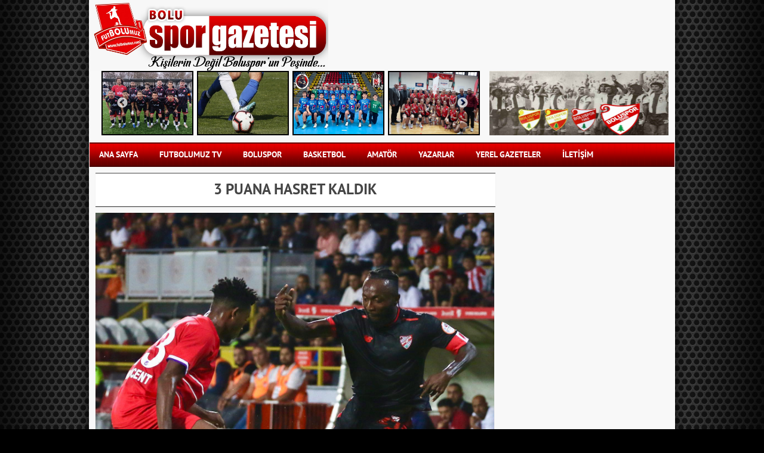

--- FILE ---
content_type: text/html; charset=UTF-8
request_url: https://futbolumuz.com/haber/3-puana-hasret-kaldik
body_size: 7934
content:
<!DOCTYPE html>
<html lang="tr">
<head>
<meta http-equiv="Content-Type" content="text/html; charset=utf-8" />
<title>3 PUANA HASRET KALDIK</title>
<meta name="description" content="">
<meta name="keywords" content="boluspor, boluspor haberleri, bolu basketbol, futbolumuz, bolu haberleri,futbol, TFF 1.lig,haber, super lig">
<meta name="author" content="Boluspor Gazetesi">
<link rel="shortcut icon" href="/assets/images/favicon.png" type="image/x-icon"/>
<link rel="icon" href="/assets/images/favicon.png" type="image/x-icon"/>
<link rel="apple-touch-icon" href="/assets/images/favicon.png"/>
<meta name="msapplication-TileImage" content="/assets/images/favicon.png"/>
<meta property="og:title" content="3 PUANA HASRET KALDIK" />
<meta property="og:type" content="website" />
<meta property="og:url" content="futbolumuz.com/haber/3-puana-hasret-kaldik" />
<meta property="og:image" content="http://futbolumuz.com//files/news/3-puana-hasret-kaldik/3-puana-hasret-kaldik.jpg" />
<meta property="og:description" content="" />

<!--[if lt IE 9]>
    <script src="/assets/js/html5shiv.js"></script>
<![endif]-->



<!-- 960 gs -->
<link rel="stylesheet" href="/assets/css/reset.css" />
<link rel="stylesheet" href="/assets/css/960_16_col.css" />
<!-- 960 gs -->

<!-- Modal -->
<link rel="stylesheet" href="/assets/css/bootstrap_modal.css">

<!-- Fancybox -->
<link rel="stylesheet" href="/assets/plugin/fancybox/jquery.fancybox.css">
<!-- Fancybox -->
<link href="/assets/css/style.css?v=1001" rel="stylesheet" type="text/css" />

<!-- Manşet 4 haber slide -->
<link rel="stylesheet" type="text/css" href="/assets/plugin/slick/slick.css"/>
<!-- Manşet 4 haber slide -->

<!-- Manşet Slider -->
<link rel="stylesheet" type="text/css" href="/assets/plugin/bbcontentslider/bbContentSlider.css">
<!-- Manşet SLider -->

<!-- Sağ Blok slider-->
<link rel="stylesheet" type="text/css" media="all" href="/assets/plugin/glide/glide.css">
<!-- Sağ block slider -->

<link rel="stylesheet" type="text/css" media="all" href="/assets/plugin/toast/toastr.min.css">




<script async src="https://pagead2.googlesyndication.com/pagead/js/adsbygoogle.js?client=ca-pub-7795247487766679"
     crossorigin="anonymous"></script>

</head>
<body>

    
        
    
<div class="container">
        <!-- Header -->
        <div class="header container_20">
            <div class="grid_10 logo">
                <a href="/">
                    <img src="/assets/images/bsg.jpeg" alt="Futbolumuz" width="400"/>
                </a>
            </div>
            <div class="grid_10">
                <div class="top_ads">
                    
                </div>

            </div>

            <div class="grid_14 top_headline">
                <!-- Üst Manşet -->

                <div class="auto-play">
                    
                        
                        <div>
                            <a href="/haber/kickboksa-gerede-damgasi">
                               
                                <img src="/files/news/kickboksa-gerede-damgasi/kickboksa-gerede-damgasi.jfif" width="150" height="104" alt="Kickboksa Gerede Damgası" /> 
                            </a>    
                        </div>

                        
                        <div>
                            <a href="/haber/gerede-ye-yeni-hali-saha">
                               
                                <img src="/files/news/gerede-ye-yeni-hali-saha/gerede-ye-yeni-hali-saha.jfif" width="150" height="104" alt="Gerede’ye Yeni Halı Saha " /> 
                            </a>    
                        </div>

                        
                        <div>
                            <a href="/haber/yenicaga-fark-yedi">
                               
                                <img src="/files/news/yenicaga-fark-yedi/yenicaga-fark-yedi.jfif" width="150" height="104" alt="Yeniçağa Fark Yedi" /> 
                            </a>    
                        </div>

                        
                        <div>
                            <a href="/haber/amator-ligde-neler-yasandi69746">
                               
                                <img src="/files/news/amator-ligde-neler-yasandi69746/amator-ligde-neler-yasandi69746.jfif" width="150" height="104" alt="Amatör Ligde Neler Yaşandı?" /> 
                            </a>    
                        </div>

                        
                        <div>
                            <a href="/haber/temsilcimiz-besiktas-a-direnemedi">
                               
                                <img src="/files/news/temsilcimiz-besiktas-a-direnemedi/temsilcimiz-besiktas-a-direnemedi.jfif" width="150" height="104" alt="Temsilcimiz Beşiktaş’a Direnemedi" /> 
                            </a>    
                        </div>

                        
                        <div>
                            <a href="/haber/voleybolda-spor-lisesi-farki">
                               
                                <img src="/files/news/voleybolda-spor-lisesi-farki/voleybolda-spor-lisesi-farki.jfif" width="150" height="104" alt="Voleybolda Spor Lisesi Farkı" /> 
                            </a>    
                        </div>

                        
                        <div>
                            <a href="/haber/amator-ligde-neler-yasandi84680">
                               
                                <img src="/files/news/amator-ligde-neler-yasandi84680/amator-ligde-neler-yasandi84680.jpeg" width="150" height="104" alt="Amatör Ligde Neler Yaşandı?" /> 
                            </a>    
                        </div>

                        
                        <div>
                            <a href="/haber/baal-duzce-den-puansiz-dondu">
                               
                                <img src="/files/news/baal-duzce-den-puansiz-dondu/baal-duzce-den-puansiz-dondu.jpeg" width="150" height="104" alt="BAAL Düzce’den Puansız Döndü" /> 
                            </a>    
                        </div>

                        
                        <div>
                            <a href="/haber/yenicagaspor-farkli-maglup">
                               
                                <img src="/files/news/yenicagaspor-farkli-maglup/yenicagaspor-farkli-maglup.jpeg" width="150" height="104" alt="Yeniçağaspor Farklı Mağlup" /> 
                            </a>    
                        </div>

                        
                        <div>
                            <a href="/haber/bolu-dan-dunya-sampiyonlugu-basarisi">
                               
                                <img src="/files/news/bolu-dan-dunya-sampiyonlugu-basarisi/bolu-dan-dunya-sampiyonlugu-basarisi.jpeg" width="150" height="104" alt="Bolu’dan Dünya Şampiyonluğu Başarısı" /> 
                            </a>    
                        </div>

                        
                        <div>
                            <a href="/haber/31-bransa-252-malzeme">
                               
                                <img src="/files/news/31-bransa-252-malzeme/31-bransa-252-malzeme.jpeg" width="150" height="104" alt="31 Branşa 252 Malzeme" /> 
                            </a>    
                        </div>

                        
                        <div>
                            <a href="/haber/ozcan-sampiyonu-agirladi">
                               
                                <img src="/files/news/ozcan-sampiyonu-agirladi/ozcan-sampiyonu-agirladi.jpeg" width="150" height="104" alt="Özcan Şampiyonu Ağırladı" /> 
                            </a>    
                        </div>

                                           
                </div>


                   


            </div>
            <!-- Üst Manşet -->

            <div class="grid_6">
                <!-- Reklam Alanı -->
                <div class="top_ads_2">
                    <a href="http://www.anahtarciemin.com/index.php" target="_blank"><img src="/files/ads/ads/PLztwveBEUj.jpg" alt="" width="300" height="108"/></a>
                </div>

            </div>

            
         

            <div class="grid_20">

                <ul class="menu">
                    <li><a href="/">Ana Sayfa</a></li>
                    <li><a href="/futbolumuz-tv">FUTBOLUMUZ TV</a></li>
                    <li><a href="/kategori/boluspor">BOLUSPOR</a></li>
                    <li><a href="/kategori/basketbol">BASKETBOL</a></li>
                    <li><a href="/kategori/amator">AMATÖR</a></li>
                    <li><a href="/yazarlar">YAZARLAR</a></li>
                    <li><a href="/sayfa/yerel-gazeteler">YEREL GAZETELER</a></li>
                    <li><a href="/sayfa/iletisim">İLETİŞİM</a></li>
                </ul>

            </div>


        </div>
        <!-- Header Son -->
        <div class="container_20 content">
            <div class="grid_14">
                <div class="left_content">
                    

<h1 class="news-title">3 PUANA HASRET KALDIK</h1>
<div class="detail_image">
<img class="detail-img" src='/files/news/3-puana-hasret-kaldik/3-puana-hasret-kaldik.jpg'   alt="3 PUANA HASRET KALDIK" />
</div>


<h2 class="spot">	Boluspor sahasında oynadığı A.Keçiörengücü maçından da berebare ayrılarak ligde 4ncü maçında da 3 puanla tanışamadı.	</h2>

<div id="fb-root"></div>
<script>(function(d, s, id) {
  var js, fjs = d.getElementsByTagName(s)[0];
  if (d.getElementById(id)) return;
  js = d.createElement(s); js.id = id;
  js.src = "//connect.facebook.net/tr_TR/sdk.js#xfbml=1&version=v2.0";
  fjs.parentNode.insertBefore(js, fjs);
}(document, 'script', 'facebook-jssdk'));</script>

<div class="fb-like scl-share" data-href="http://futbolumuz.com/haber/3-puana-hasret-kaldik" data-width="250" data-layout="button_count" data-action="like" data-show-faces="false" data-share="true"></div>	



						<div class="scl-share">
	                	<a href="https://twitter.com/share" class="twitter-share-button" data-url="http://futbolumuz.com/haber/3-puana-hasret-kaldik" data-via="Futbolumuz" data-lang="tr">Tweet</a>
<script>!function(d,s,id){var js,fjs=d.getElementsByTagName(s)[0],p=/^http:/.test(d.location)?'http':'https';if(!d.getElementById(id)){js=d.createElement(s);js.id=id;js.src=p+'://platform.twitter.com/widgets.js';fjs.parentNode.insertBefore(js,fjs);}}(document,'script','twitter-wjs');</script>
						</div>
<span class="detail-date" style="float:right;">
	02.09.2023
</span>


<div class="detail-content">
	<p><strong><span style="font-size:16px">Boluspor sahasında oynadığı A.Ke&ccedil;i&ouml;reng&uuml;c&uuml; ma&ccedil;ından da berebare ayrılarak ligde 4nc&uuml; ma&ccedil;ında da 3 puanla tanışamadı.</span></strong></p>

<p>&nbsp;</p>

<p><strong><span style="font-size:16px">Boluspor 0-0 Ankara Ke&ccedil;i&ouml;reng&uuml;c&uuml;</span></strong></p>

<p>&nbsp;</p>

<p><span style="font-size:16px">Stat: Bolu Atat&uuml;rk Stadyumu</span></p>

<p><span style="font-size:16px">Hakemler: Alpaslan Şen, Mehmet Pekmezci, Kadir Akıllı</span></p>

<p><span style="font-size:16px">Boluspor: &Ccedil;ağlar Şahin Akbaba, Oğuz Kağan G&uuml;&ccedil;tekin, Berk Yıldız (Dk 71 Şeref &Ouml;zcan), Adel Bettaieb (Dk 84 Camara), Naby Youssouf Oulare, Onur Ulaş, Guy Lucien Michel Landel, Hakan Bilgi&ccedil;, Joel Kayamba Ngandu (Dk 84 Furkan Demir), Ercan Coşkun, Abdoulaye Diarrassouba (Dk 71 Cenk Ahmet Alkılı&ccedil;)</span></p>

<p><span style="font-size:16px">Teknik Direkt&ouml;r: Yal&ccedil;ın Koşukavak</span></p>

<p><span style="font-size:16px">Ankara Ke&ccedil;i&ouml;reng&uuml;c&uuml;: Metin U&ccedil;ar, Bahadır Yıldırım, Muharrem Cinan, Erkam Reşmen, Arda Hilmi Şeng&uuml;l, Orhan Nahırcı, Erkam Develi, Christian Innocent, Melih İnan (Dk 83 Ariyibi), Uerdi Mara (Dk 65 Malaly Dembele), Jurgen Bardhi(Dk 83 Şahverdi &Ccedil;etin)</span></p>

<p><span style="font-size:16px">Teknik Direkt&ouml;r: Cenk &Ouml;zcan</span></p>

<p><span style="font-size:16px">Sarı Kart: Ercan Coşkun, Hakan Bilgi&ccedil; (Boluspor) Bahadır Yıldırım, Erkam Develi, Ariyibi (Ankara Ke&ccedil;i&ouml;reng&uuml;c&uuml;)</span></p>

<p>&nbsp;</p>

<p><span style="font-size:16px">Trendyol 1.Ligin 4.haftasında sahasında Ankara Ke&ccedil;i&ouml;reng&uuml;c&uuml;&rsquo;n&uuml; konuk eden Boluspor bir kez daha sahadan beraberlikle ayrılarak puanını 3 yaptı.</span></p>

<p>&nbsp;</p>

<p><span style="font-size:16px">Trendyol 1.Ligin 4.haftasında Boluspor sahasında Ankara Ke&ccedil;i&ouml;reng&uuml;c&uuml;&rsquo;n&uuml; konuk etti. Kırmızı beyazlılar m&uuml;cadeleye &Ccedil;ağlar Şahin Akbaba, Oğuz Kağan G&uuml;&ccedil;tekin, Berk Yıldız, Adel Bettaıeb, Naby Youssouf Oulare, Onur Ulaş, Guy Lucien Michel Landel, Hakan Bilgi&ccedil;, Joel Kayamba Ngandu, Ercan Coşkun, Abdoulaye Diarrassouba on biri ile başladı. Konuk ekip Ankara Ke&ccedil;i&ouml;reng&uuml;c&uuml; ise Metin U&ccedil;ar, Bahadır Yıldırım, Muharrem Cinan, Erkam Reşmen, Arda Hilmi Şeng&uuml;l, Orhan Nahırcı, Erkam Develi, Christian Innocent, Melih İnan, Uerdi Mara, Jurgen Bardhi on biri ile m&uuml;cadeleye başladı.</span></p>

<p><span style="font-size:16px">İlk yarısı daha &ccedil;ok orta alan şeklinde ge&ccedil;en karşılaşmada gole en &ccedil;ok yaklaşan ev sahibi Boluspor oldu. M&uuml;cadelenin 21&rsquo;inci dakikasında Ankara Ke&ccedil;i&ouml;reng&uuml;c&uuml; savunmasının hatasında bir anda kaleci ile karşı karşıya kalan Adel Bettaieb&rsquo;in şutu az farkla dışarı &ccedil;ıktı. İlk yarıda başka aksiyon olmadı ve devre başladığı gibi gols&uuml;z eşitlikle sonu&ccedil;landı. Karşılaşmanın ikinci yarısına iki takımda aynı kadrolar ile başladı. İlk yarıda olduğu gibi ikinci yarıda daha &ccedil;ok orta alan m&uuml;cadelesi şeklinde ge&ccedil;ti. İki takımda gol yollarında etkisiz kaldı ve m&uuml;cadele başladığı gibi gols&uuml;z eşitlikle sonu&ccedil;landı. Bu skorla kırmızı beyazlılar geride kalan 4 haftada bir mağlubiyet 3 beraberlikle 3 puanda kaldı. Konuk ekip Ankara Ke&ccedil;i&ouml;reng&uuml;c&uuml; ise puanını 5&rsquo;e y&uuml;kseltti. Boluspor Trendyol 1.Ligin 5.haftasında deplasmanda Kocaelispor&rsquo;un konuğu olacak. Ankara Ke&ccedil;i&ouml;reng&uuml;c&uuml; ise sahasında Astor Enerji Şanlıurfaspor ile karşı karşıya gelecek.</span></p>

<p><span style="font-size:16px"><strong>Ma&ccedil;tan Dakikalar;</strong></span></p>

<p><span style="font-size:16px">Dk 17; Ceza sahası sol &ccedil;aprazından serbest vuruş kazanan Ankara Ke&ccedil;i&ouml;reng&uuml;c&uuml;&rsquo;nde topun başına ge&ccedil;en Jurgen Bardhi&rsquo;nin sert şutunu kaleci &Ccedil;ağlar Şahin Akbaba yumruklayarak kornere g&ouml;nderdi.</span></p>

<p><span style="font-size:16px">Dk 21; Hızlı gelişen Boluspor atağında savunmanın hatasında bir anda kaleci ile karşı karşıya kalan Adel Bettaieb&rsquo;in şutu az farkla dışarı &ccedil;ıktı.</span></p>

<p><span style="font-size:16px">Dk 60; Organize gelişen Boluspor atağında sol kanattan Kayamba&rsquo;nın ortasını savunma kafayla karşıladı. Ceza sahası &ouml;n &ccedil;izgisi &uuml;zerinde topla buluşan Diarrassouba&rsquo;nın şutu kaleci Metin&rsquo;de kaldı.</span></p>

<p><span style="font-size:16px">Dk 68; Ceza sahası dışından Melih İnan&rsquo;ın sert şutunu kaleci &Ccedil;ağlar Şahin Akbaba karşıladı. Kaleci &Ccedil;ağlar&rsquo;dan seken top Dembele&rsquo;nin &ouml;n&uuml;nde kaldı. Dembele&rsquo;nin şutunda kaleci &Ccedil;ağlar bir kez daha gole izin vermedi.</span></p>

<p><span style="font-size:16px">Dk 87; Organize gelişen Boluspor atağında sağ kanattan Furkan&rsquo;ın ortasında arka direkte topu penaltı noktasına indiren Şeref&rsquo;in pasında Camara&rsquo;nın şutunu savunma engelledi.</span></p>

<p><span style="font-size:16px">Ma&ccedil; Sonucu Boluspor 0 &ndash; 0 Ankara Ke&ccedil;i&ouml;reng&uuml;c&uuml;</span></p>

<p>&nbsp;</p>

</div>


	
	<!-- Etiketler -->

			<ul class="tags">
			<li><span>Etiketler:</span> </li>
							<li><a href="/etiket/boluspor" target="_blank">boluspor , </a></li>
							<li><a href="/etiket/ankara-keciorengucu" target="_blank"> Ankara Keçiörengücü , </a></li>
							<li><a href="/etiket/tff-1lig" target="_blank"> tff 1.lig , </a></li>
						
		</ul>
	
	<!---Reklam-->

		<div class="ads">
    
	</div>
	
	<!---Reklam Son-->

	<div class="comments">
		</div>


<h2 class="spot">Bu Habere Yorum Yap</h2>


	<div class="m-comment">
		 <form method="POST" action="https://futbolumuz.com/haber/3-puana-hasret-kaldik" accept-charset="UTF-8" role="form"><input name="_token" type="hidden" value="1xcGK4JKbHs7vkuoGI64mveqTFzbBIDNbGCaRYMS">
		 <input placeholder="Adınız" name="name" type="text">
		 <input placeholder="E-posta Adresiniz (gizli kalacak)" name="mail" type="text">
		 <textarea placeholder="Yorumunuz..." name="comment" cols="50" rows="10"></textarea>
		 <span class="security_key_title">Güvenlik Kodu</span>
		 <span class="security_key">0ZXYY</span>
		 <input placeholder="G&uuml;venlik Kodu" class="security_input" name="security_key" type="text">
		 <input type="submit" value="G&ouml;nder">
	</div>
	



<!-- Manşet -->
				<div id="gallery" class="gallery-slider">
					<div class="gcontainer">
						<a href="#" class="linkimg sag32">
							<img alt="" src="" height="335">
						</a>
						
						<div class="gwrapper " rel="sag32">
							<div class="gcontent">
								<div class="gcontent-inner">
									<h2 class="headlinehide"></h2>
									<div style="">
										<h3><a href="#" class="linktitle"></a></h3>
										<p>
											<a href="#"></a>
										</p>
									</div>
								</div>

								<div class="clearfix">
								</div>
							</div>
						</div>
					</div>
					<div class="gallery-nav-control-wrapper">
						<div class="gallery-nav-control prev off">
						</div>
						<div class="gallery-nav-control next">
						</div>
					</div>
					<div class="gallery-nav-wrapper">
						<ul class="gallery-nav" style="width: 1068px;">
														<li class="
															"><img alt="Bolu’da futbola kar engeli! " src="
							/files/news/bolu-da-futbola-kar-engeli/bolu-da-futbola-kar-engeli.jfif
							" width="87" height="58"></li>
														<li class="
															"><img alt="Anadolu’nun Gururu 60 Yaşında" src="
							/files/news/anadolu-nun-gururu-60-yasinda/anadolu-nun-gururu-60-yasinda.jfif
							" width="87" height="58"></li>
														<li class="
															"><img alt="BU İDDİALAR DOĞRUYSA ÇOK CAN SIKAR" src="
							/files/news/bu-iddialar-dogruysa-cok-can-sikar/bu-iddialar-dogruysa-cok-can-sikar.jpg
							" width="87" height="58"></li>
														<li class="
															"><img alt="PFDK 'hiç boş geçmiyor" src="
							/files/news/pfdk-hic-bos-gecmiyor/pfdk-hic-bos-gecmiyor.jpg
							" width="87" height="58"></li>
														<li class="
															"><img alt="Şaha Kalktı, Durdurulamıyor!" src="
							/files/news/saha-kalkti-durdurulamiyor/saha-kalkti-durdurulamiyor.jfif
							" width="87" height="58"></li>
														<li class="
															"><img alt="2 Oyuncu Sınırda" src="
							/files/news/2-oyuncu-sinirda/2-oyuncu-sinirda.jfif
							" width="87" height="58"></li>
														<li class="
															"><img alt="İşte Maçın Hakemi" src="
							/files/news/iste-macin-hakemi87044/iste-macin-hakemi87044.jfif
							" width="87" height="58"></li>
														<li class="
															"><img alt="Boluspor yoğun bakımda" src="
							/files/news/boluspor-yogun-bakimda/boluspor-yogun-bakimda.jpg
							" width="87" height="58"></li>
														<li class="
															"><img alt="Maç Hangi Kanalda?" src="
							/files/news/mac-hangi-kanalda69397/mac-hangi-kanalda69397.jfif
							" width="87" height="58"></li>
														<li class="
															"><img alt="Tanju Özcan’a Bir Mesaj Daha" src="
							/files/news/tanju-ozcan-a-bir-mesaj-daha/tanju-ozcan-a-bir-mesaj-daha.jfif
							" width="87" height="58"></li>
													</ul>
					</div>
				</div><!-- Manşet Son -->




                </div>
            </div>
            <div class="grid_6">
                <div class="right-block">
                    	<div class="ads-right">
      
    </div>

     <div class="ads-right">
      
    </div>

     <div class="ads-right">
      
    </div>


                </div>
            </div>
         </div>
        <!-- Content Son -->


    </div><!-- Container Son -->

    <footer class="container_20">
         <div class="grid_20">

                <ul class="menu">
                    <li><a href="/">Ana Sayfa</a></li>
                    <li><a href="/futbolumuz-tv">FUTBOLUMUZ TV</a></li>
                    <li><a href="/kategori/boluspor">BOLUSPOR</a></li>
                    <li><a href="/kategori/basketbol">BASKETBOL</a></li>
                    <li><a href="/kategori/amator">AMATÖR</a></li>
                    <li><a href="/yazarlar">YAZARLAR</a></li>
                    <li><a href="/sayfa/yerel-gazeteler">YEREL GAZETELER</a></li>
                    <li><a href="/sayfa/iletisim">İLETİŞİM</a></li>
                </ul>

            </div>
        <div class="grid_20 footer">
            <span>Copyright © 2013 Bolu Spor Gazetesi. All Rights Reserved.</span>
        </div>
    </footer>

<div class="left-ads">
     
</div>

<div class="right-ads">
     
</div>
    

    ﻿
<script src="/assets/js/jquery-2.1.1.min.js"></script>

<!-- bootstrap -->
<script src="/assets/js/bootstrap.min.js"></script>

<script src="/assets/plugin/toast/toastr.min.js"></script>

<!-- Fancybox -->
<script src="/assets/plugin/fancybox/jquery.fancybox.js"></script>
<!-- Fancybox -->



<script>
    $(document).ready(function() {
        $(".fancybox").fancybox();
    });
</script>

<!-- Manşet -->
<script type="text/javascript" src="/assets/plugin/bbcontentslider/bbContentSlider.js"></script>
<!-- Manşet -->

<!--Üst Manşet-->
<script src="/assets/plugin/slick/slick.min.js"></script>
  
    <script type="text/javascript">
        $(document).ready(function(){
            $('.auto-play').slick({
              slidesToShow: 4,
              slidesToScroll: 1,
              autoplay: true,
              autoplaySpeed: 2000,
            });
        });
    </script>
<!-- Üst Manşet -->
<script type="text/javascript" src="/assets/plugin/chartjs/Chart.js"></script>


     <script type="text/javascript">

  var _gaq = _gaq || [];
  _gaq.push(['_setAccount', 'UA-37444785-1']);
  _gaq.push(['_trackPageview']);

  (function() {
    var ga = document.createElement('script'); ga.type = 'text/javascript'; ga.async = true;
    ga.src = ('https:' == document.location.protocol ? 'https://ssl' : 'http://www') + '.google-analytics.com/ga.js';
    var s = document.getElementsByTagName('script')[0]; s.parentNode.insertBefore(ga, s);
  })();

</script>

<script type="text/javascript">
// $(document).bind('contextmenu',function(){
//   //sayfaya sağ tıklandığında sayfa bilgilerini gizle
//   return false;
//   });
</script>

<script type="text/javascript">
//sayfada yazı seçmeyi engelleme 
	// var omitformtags=["input", "textarea", "select"]
	// omitformtags=omitformtags.join("|")
	// 	function disableselect(e){
	// 	if (omitformtags.indexOf(e.target.tagName.toLowerCase())==-1)
	// 	return false
	// 	}
	// 	function reEnable(){
	// 	return true
	// 	}
	// 	if (typeof document.onselectstart!="undefined")
	// 	document.onselectstart=new Function ("return false")
	// 	else{
	// 	document.onmousedown=disableselect
	// 	document.onmouseup=reEnable
	// 	}
</script>    
<!-- Manşet -->

 <script>
var headlines_datas = [{"id":15163,"img":"\/files\/news\/bolu-da-futbola-kar-engeli\/bolu-da-futbola-kar-engeli.jfif","type":"view-none","title":"","link":"\/haber\/bolu-da-futbola-kar-engeli","subtitle":"Bolu\u2019da futbola kar engeli! ","text":"Bolu\u2019da yo\u011fun kar ya\u011f\u0131\u015f\u0131 \u015fehir merkezini beyaz \u00f6rt\u00fcyle kaplad\u0131 ve 30 cm\u2019ye ula\u015ft\u0131. Bolu Amat\u00f6r K\u00fcme ma\u00e7lar\u0131 k\u00f6t\u00fc hava ko\u015fullar\u0131 nedeniyle ertelendi. Yeni ma\u00e7 tarihleri ASKF taraf\u0131ndan duyurulacak.","exclusiveClass":"headlinehide","videoClass":"hide","pgalleryClass":"show","isArchive":"hide"},{"id":15162,"img":"\/files\/news\/anadolu-nun-gururu-60-yasinda\/anadolu-nun-gururu-60-yasinda.jfif","type":"alt-yatay-siyah transparan","title":"","link":"\/haber\/anadolu-nun-gururu-60-yasinda","subtitle":"Anadolu\u2019nun Gururu 60 Ya\u015f\u0131nda","text":"1965\u2019ten bug\u00fcne yaln\u0131zca bir futbol kul\u00fcb\u00fc de\u011fil, Bolu\u2019nun ortak sevdas\u0131 olan Boluspor, 60 y\u0131ll\u0131k tarihinde say\u0131s\u0131z ba\u015far\u0131ya, unutulmaz anlara ve nesilden nesile aktar\u0131lan bir tutkuya imza att\u0131. Boluspor yar\u0131n Serikspor ma\u00e7\u0131yla 60.ya\u015f\u0131n\u0131 kutlayacak.","exclusiveClass":"headlinehide","videoClass":"hide","pgalleryClass":"show","isArchive":"hide"},{"id":15161,"img":"\/files\/news\/bu-iddialar-dogruysa-cok-can-sikar\/bu-iddialar-dogruysa-cok-can-sikar.jpg","type":"alt-yatay-siyah transparan","title":"","link":"\/haber\/bu-iddialar-dogruysa-cok-can-sikar","subtitle":"BU \u0130DD\u0130ALAR DO\u011eRUYSA \u00c7OK CAN SIKAR","text":"Boluspor Eski Ba\u015fkan\u0131 ve Ba\u015fkan Dan\u0131\u015fman\u0131 Mahmut Alan, Bolu Belediye Ba\u015fkan\u0131 Tanju \u00d6zcan\u2019a sert s\u00f6zlerle y\u00fcklenerek, \u201cBoluspor\u2019un 100 milyon TL\u2019sini elinden ald\u0131 ve 10 senesini ipotek etti\u201d dedi.","exclusiveClass":"headlinehide","videoClass":"hide","pgalleryClass":"show","isArchive":"hide"},{"id":15160,"img":"\/files\/news\/pfdk-hic-bos-gecmiyor\/pfdk-hic-bos-gecmiyor.jpg","type":"view-none","title":"","link":"\/haber\/pfdk-hic-bos-gecmiyor","subtitle":"PFDK 'hi\u00e7 bo\u015f ge\u00e7miyor","text":"TFF Pendikspor ma\u00e7\u0131nda ya\u015fananlar nedeniyle Boluspor\u2019a ceza verildi\u011fini a\u00e7\u0131klad\u0131.","exclusiveClass":"headlinehide","videoClass":"hide","pgalleryClass":"show","isArchive":"hide"},{"id":15159,"img":"\/files\/news\/saha-kalkti-durdurulamiyor\/saha-kalkti-durdurulamiyor.jfif","type":"alt-yatay-siyah transparan","title":"","link":"\/haber\/saha-kalkti-durdurulamiyor","subtitle":"\u015eaha Kalkt\u0131, Durdurulam\u0131yor!","text":"Amedspor\u2019da ge\u00e7ti\u011fimiz sezon forma giyen Do\u011fan Can Davas, bu sezon Boluspor\u2019da dikkat \u00e7eken bir performans ortaya koyuyor.","exclusiveClass":"headlinehide","videoClass":"hide","pgalleryClass":"show","isArchive":"hide"},{"id":15158,"img":"\/files\/news\/2-oyuncu-sinirda\/2-oyuncu-sinirda.jfif","type":"alt-yatay-siyah transparan","title":"","link":"\/haber\/2-oyuncu-sinirda","subtitle":"2 Oyuncu S\u0131n\u0131rda","text":"Hafta sonunda Band\u0131rma 17 Eyl\u00fcl Stadyumu\u2019nda Serikspor\u2019un konu\u011fu olacak olan temsilcimiz Boluspor\u2019da 2 isim ceza s\u0131n\u0131r\u0131nda bulunuyor.","exclusiveClass":"headlinehide","videoClass":"hide","pgalleryClass":"show","isArchive":"hide"},{"id":15157,"img":"\/files\/news\/iste-macin-hakemi87044\/iste-macin-hakemi87044.jfif","type":"alt-yatay-siyah transparan","title":"","link":"\/haber\/iste-macin-hakemi87044","subtitle":"\u0130\u015fte Ma\u00e7\u0131n Hakemi","text":"Trendyol 1.Ligin ilk yar\u0131s\u0131n\u0131n son haftas\u0131nda oynanacak olan ma\u00e7lar\u0131n hakemleri belli oldu. Serikspor-Boluspor ma\u00e7\u0131n\u0131n hakemi haberimizde\u2026","exclusiveClass":"headlinehide","videoClass":"hide","pgalleryClass":"show","isArchive":"hide"},{"id":15156,"img":"\/files\/news\/boluspor-yogun-bakimda\/boluspor-yogun-bakimda.jpg","type":"alt-yatay-siyah transparan","title":"","link":"\/haber\/boluspor-yogun-bakimda","subtitle":"Boluspor yo\u011fun bak\u0131mda","text":"Muharrem Hoca yazd\u0131...","exclusiveClass":"headlinehide","videoClass":"hide","pgalleryClass":"show","isArchive":"hide"},{"id":15155,"img":"\/files\/news\/mac-hangi-kanalda69397\/mac-hangi-kanalda69397.jfif","type":"alt-yatay-siyah transparan","title":"","link":"\/haber\/mac-hangi-kanalda69397","subtitle":"Ma\u00e7 Hangi Kanalda?","text":"Trendyol 1.Ligin ilk yar\u0131s\u0131n\u0131n son haftas\u0131nda oynanacak olan ma\u00e7lar\u0131n yay\u0131n program\u0131 belli oldu. ","exclusiveClass":"headlinehide","videoClass":"hide","pgalleryClass":"show","isArchive":"hide"},{"id":15154,"img":"\/files\/news\/tanju-ozcan-a-bir-mesaj-daha\/tanju-ozcan-a-bir-mesaj-daha.jfif","type":"alt-yatay-siyah transparan","title":"","link":"\/haber\/tanju-ozcan-a-bir-mesaj-daha","subtitle":"Tanju \u00d6zcan\u2019a Bir Mesaj Daha","text":"Bolusporlu taraftarlar Pendikspor ma\u00e7\u0131nda oldu\u011fu gibi kupada Fethiyespor ile oynanan m\u00fccadelede de Bolu Belediye Ba\u015fkan\u0131 Tanju \u00d6zcan\u2019a mesaj g\u00f6nderdi.","exclusiveClass":"headlinehide","videoClass":"hide","pgalleryClass":"show","isArchive":"hide"}]
</script>

<script>
    $( document ).ready(function() {
        $(".gallery-slider").bbContentSlider();
    });
</script>
<!-- Manşet -->

<script type="text/javascript">

	var lastScrollTop = 0;
	var advice  = false;

	$(window).scroll(function(event){
		var st = $(this).scrollTop();
		if (st > lastScrollTop && !advice)
		{
			
			toastr.info('<h2>Bunlar da İlginizi Çekebilir!</h2><ul><li><div class="advice-img"><a href="/haber/saha-kalkti-durdurulamiyor"><img src="/files/news/saha-kalkti-durdurulamiyor/saha-kalkti-durdurulamiyor.jfif" /></a></div><div class="advice-text"><a href="/haber/saha-kalkti-durdurulamiyor">Şaha Kalktı, Durdurulamıyor!</a></div></li><li><div class="advice-img"><a href="/haber/tanju-ozcan-a-bir-mesaj-daha"><img src="/files/news/tanju-ozcan-a-bir-mesaj-daha/tanju-ozcan-a-bir-mesaj-daha.jfif" /></a></div><div class="advice-text"><a href="/haber/tanju-ozcan-a-bir-mesaj-daha">Tanju Özcan’a Bir Mesaj Daha</a></div></li></ul>');
			advice = true;

		} 	
		lastScrollTop = st;
	});

	toastr.options = {
		"closeButton": true,
		"debug": false,
		"newestOnTop": false,
		"progressBar": false,
		"positionClass": "toast-bottom-right",
		"preventDuplicates": false,
		"onclick": null,
		"showDuration": "300",
		"hideDuration": "1000",
		"timeOut": "300000",
		"extendedTimeOut": "300000",
		"showEasing": "swing",
		"hideEasing": "linear",
		"showMethod": "fadeIn",
		"hideMethod": "fadeOut"
	}

</script>

</body>
</html>



--- FILE ---
content_type: text/html; charset=utf-8
request_url: https://www.google.com/recaptcha/api2/aframe
body_size: 260
content:
<!DOCTYPE HTML><html><head><meta http-equiv="content-type" content="text/html; charset=UTF-8"></head><body><script nonce="koyHxK5pyqTkB5-rvQzvXQ">/** Anti-fraud and anti-abuse applications only. See google.com/recaptcha */ try{var clients={'sodar':'https://pagead2.googlesyndication.com/pagead/sodar?'};window.addEventListener("message",function(a){try{if(a.source===window.parent){var b=JSON.parse(a.data);var c=clients[b['id']];if(c){var d=document.createElement('img');d.src=c+b['params']+'&rc='+(localStorage.getItem("rc::a")?sessionStorage.getItem("rc::b"):"");window.document.body.appendChild(d);sessionStorage.setItem("rc::e",parseInt(sessionStorage.getItem("rc::e")||0)+1);localStorage.setItem("rc::h",'1766869935881');}}}catch(b){}});window.parent.postMessage("_grecaptcha_ready", "*");}catch(b){}</script></body></html>

--- FILE ---
content_type: text/css
request_url: https://futbolumuz.com/assets/css/960_16_col.css
body_size: 1541
content:
/*
	Variable Grid System.
	Learn more ~ http://www.spry-soft.com/grids/
	Based on 960 Grid System - http://960.gs/

	Licensed under GPL and MIT.
*/

/*
  Forces backgrounds to span full width,
  even if there is horizontal scrolling.
  Increase this if your layout is wider.

  Note: IE6 works fine without this fix.
*/

body {
  min-width: 1000px;
}

/* Containers
----------------------------------------------------------------------------------------------------*/
.container_20 {
	margin-left: auto;
	margin-right: auto;
	width: 1000px;
}

/* Grid >> Global
----------------------------------------------------------------------------------------------------*/


.grid_1,
.grid_2,
.grid_3,
.grid_4,
.grid_5,
.grid_6,
.grid_7,
.grid_8,
.grid_9,
.grid_10,
.grid_11,
.grid_12,
.grid_13,
.grid_14,
.grid_15,
.grid_16,
.grid_17,
.grid_18,
.grid_19,
.grid_20 {
	display:inline;
	float: left;
	position: relative;
	margin-left: 10px;
	margin-right: 10px;
}



.push_1, .pull_1,
.push_2, .pull_2,
.push_3, .pull_3,
.push_4, .pull_4,
.push_5, .pull_5,
.push_6, .pull_6,
.push_7, .pull_7,
.push_8, .pull_8,
.push_9, .pull_9,
.push_10, .pull_10,
.push_11, .pull_11,
.push_12, .pull_12,
.push_13, .pull_13,
.push_14, .pull_14,
.push_15, .pull_15,
.push_16, .pull_16,
.push_17, .pull_17,
.push_18, .pull_18,
.push_19, .pull_19,
.push_20, .pull_20 {
	position:relative;
}


/* Grid >> Children (Alpha ~ First, Omega ~ Last)
----------------------------------------------------------------------------------------------------*/

.alpha {
	margin-left: 0;
}

.omega {
	margin-right: 0;
}

/* Grid >> 20 Columns
----------------------------------------------------------------------------------------------------*/


.container_20 .grid_1 {
	width:30px;
}

.container_20 .grid_2 {
	width:80px;
}

.container_20 .grid_3 {
	width:130px;
}

.container_20 .grid_4 {
	width:180px;
}

.container_20 .grid_5 {
	width:230px;
}

.container_20 .grid_6 {
	width:280px;
}

.container_20 .grid_7 {
	width:330px;
}

.container_20 .grid_8 {
	width:380px;
}

.container_20 .grid_9 {
	width:430px;
}

.container_20 .grid_10 {
	width:480px;
}

.container_20 .grid_11 {
	width:530px;
}

.container_20 .grid_12 {
	width:580px;
}

.container_20 .grid_13 {
	width:630px;
}

.container_20 .grid_14 {
	width:680px;
}

.container_20 .grid_15 {
	width:730px;
}

.container_20 .grid_16 {
	width:780px;
}

.container_20 .grid_17 {
	width:830px;
}

.container_20 .grid_18 {
	width:880px;
}

.container_20 .grid_19 {
	width:930px;
}

.container_20 .grid_20 {
	width:980px;
}




/* Prefix Extra Space >> 20 Columns
----------------------------------------------------------------------------------------------------*/


.container_20 .prefix_1 {
	padding-left:50px;
}

.container_20 .prefix_2 {
	padding-left:100px;
}

.container_20 .prefix_3 {
	padding-left:150px;
}

.container_20 .prefix_4 {
	padding-left:200px;
}

.container_20 .prefix_5 {
	padding-left:250px;
}

.container_20 .prefix_6 {
	padding-left:300px;
}

.container_20 .prefix_7 {
	padding-left:350px;
}

.container_20 .prefix_8 {
	padding-left:400px;
}

.container_20 .prefix_9 {
	padding-left:450px;
}

.container_20 .prefix_10 {
	padding-left:500px;
}

.container_20 .prefix_11 {
	padding-left:550px;
}

.container_20 .prefix_12 {
	padding-left:600px;
}

.container_20 .prefix_13 {
	padding-left:650px;
}

.container_20 .prefix_14 {
	padding-left:700px;
}

.container_20 .prefix_15 {
	padding-left:750px;
}

.container_20 .prefix_16 {
	padding-left:800px;
}

.container_20 .prefix_17 {
	padding-left:850px;
}

.container_20 .prefix_18 {
	padding-left:900px;
}

.container_20 .prefix_19 {
	padding-left:950px;
}



/* Suffix Extra Space >> 20 Columns
----------------------------------------------------------------------------------------------------*/


.container_20 .suffix_1 {
	padding-right:50px;
}

.container_20 .suffix_2 {
	padding-right:100px;
}

.container_20 .suffix_3 {
	padding-right:150px;
}

.container_20 .suffix_4 {
	padding-right:200px;
}

.container_20 .suffix_5 {
	padding-right:250px;
}

.container_20 .suffix_6 {
	padding-right:300px;
}

.container_20 .suffix_7 {
	padding-right:350px;
}

.container_20 .suffix_8 {
	padding-right:400px;
}

.container_20 .suffix_9 {
	padding-right:450px;
}

.container_20 .suffix_10 {
	padding-right:500px;
}

.container_20 .suffix_11 {
	padding-right:550px;
}

.container_20 .suffix_12 {
	padding-right:600px;
}

.container_20 .suffix_13 {
	padding-right:650px;
}

.container_20 .suffix_14 {
	padding-right:700px;
}

.container_20 .suffix_15 {
	padding-right:750px;
}

.container_20 .suffix_16 {
	padding-right:800px;
}

.container_20 .suffix_17 {
	padding-right:850px;
}

.container_20 .suffix_18 {
	padding-right:900px;
}

.container_20 .suffix_19 {
	padding-right:950px;
}



/* Push Space >> 20 Columns
----------------------------------------------------------------------------------------------------*/


.container_20 .push_1 {
	left:50px;
}

.container_20 .push_2 {
	left:100px;
}

.container_20 .push_3 {
	left:150px;
}

.container_20 .push_4 {
	left:200px;
}

.container_20 .push_5 {
	left:250px;
}

.container_20 .push_6 {
	left:300px;
}

.container_20 .push_7 {
	left:350px;
}

.container_20 .push_8 {
	left:400px;
}

.container_20 .push_9 {
	left:450px;
}

.container_20 .push_10 {
	left:500px;
}

.container_20 .push_11 {
	left:550px;
}

.container_20 .push_12 {
	left:600px;
}

.container_20 .push_13 {
	left:650px;
}

.container_20 .push_14 {
	left:700px;
}

.container_20 .push_15 {
	left:750px;
}

.container_20 .push_16 {
	left:800px;
}

.container_20 .push_17 {
	left:850px;
}

.container_20 .push_18 {
	left:900px;
}

.container_20 .push_19 {
	left:950px;
}



/* Pull Space >> 20 Columns
----------------------------------------------------------------------------------------------------*/


.container_20 .pull_1 {
	left:-50px;
}

.container_20 .pull_2 {
	left:-100px;
}

.container_20 .pull_3 {
	left:-150px;
}

.container_20 .pull_4 {
	left:-200px;
}

.container_20 .pull_5 {
	left:-250px;
}

.container_20 .pull_6 {
	left:-300px;
}

.container_20 .pull_7 {
	left:-350px;
}

.container_20 .pull_8 {
	left:-400px;
}

.container_20 .pull_9 {
	left:-450px;
}

.container_20 .pull_10 {
	left:-500px;
}

.container_20 .pull_11 {
	left:-550px;
}

.container_20 .pull_12 {
	left:-600px;
}

.container_20 .pull_13 {
	left:-650px;
}

.container_20 .pull_14 {
	left:-700px;
}

.container_20 .pull_15 {
	left:-750px;
}

.container_20 .pull_16 {
	left:-800px;
}

.container_20 .pull_17 {
	left:-850px;
}

.container_20 .pull_18 {
	left:-900px;
}

.container_20 .pull_19 {
	left:-950px;
}




/* `Clear Floated Elements
----------------------------------------------------------------------------------------------------*/

/* http://sonspring.com/journal/clearing-floats */

.clear {
  clear: both;
  display: block;
  overflow: hidden;
  visibility: hidden;
  width: 0;
  height: 0;
}

/* http://www.yuiblog.com/blog/2010/09/27/clearfix-reloaded-overflowhidden-demystified */

.clearfix:before,
.clearfix:after {
  content: '\0020';
  display: block;
  overflow: hidden;
  visibility: hidden;
  width: 0;
  height: 0;
}

.clearfix:after {
  clear: both;
}

/*
  The following zoom:1 rule is specifically for IE6 + IE7.
  Move to separate stylesheet if invalid CSS is a problem.
*/

.clearfix {
  zoom: 1;
}

--- FILE ---
content_type: text/css
request_url: https://futbolumuz.com/assets/css/style.css?v=1001
body_size: 2710
content:
@charset "utf-8"; 
/* CSS Document */

@font-face {
    font-family: 'PTSansBold';
    src: url('../fonts/pts75f.eot');
    src: url('../fonts/pts75f.eot') format('embedded-opentype'),
         url('../fonts/pts75f.woff') format('woff'),
         url('../fonts/pts75f.ttf') format('truetype'),
         url('../fonts/pts75f.svg#PTSansBold') format('svg');
}

@font-face {
    font-family: 'PTSansRegular';
    src: url('../fonts/pt-sans.eot');
    src: url('../fonts/pt-sans.eot') format('embedded-opentype'),
         url('../fonts/pt-sans.woff') format('woff'),
         url('../fonts/pt-sans.ttf') format('truetype'),
         url('../fonts/pt-sans.svg#PTSansRegular') format('svg');
}

@font-face {
    font-family: 'Tosia';
    src: url('../fonts/subset-Tosia-ExtraBoldItalic.eot');
    src: url('../fonts/subset-Tosia-ExtraBoldItalic.eot?#iefix') format('embedded-opentype'),
        url('../fonts/subset-Tosia-ExtraBoldItalic.woff2') format('woff2'),
        url('../fonts/subset-Tosia-ExtraBoldItalic.woff') format('woff'),
        url('../fonts/subset-Tosia-ExtraBoldItalic.ttf') format('truetype'),
        url('../fonts/subset-Tosia-ExtraBoldItalic.svg#Tosia-ExtraBoldItalic') format('svg');
    font-weight: 800;
    font-style: italic;
}

body{
	background:url('../images/bg.jpg') repeat-y center #000;
	font-size: 14px;
	font-family: 'PTSansRegular';
}

a{
	color:#000;
	text-decoration: none;
}

a:hover{
	text-decoration: underline;
}

.hot_news{
	background: url('../images/sonbg.jpg') no-repeat center;
	min-height: 33px;
}

.hot_news a {
	display: block;
	margin-left: 90px;
	margin-top: 6px;
	font-size: 18px;
	 color:#454545;
}

.menu{
	border-top: 2px solid #660000;
	border-bottom: 2px solid #450000;
	background-image: url(../images/menu.jpg);
}

.menu li{
	display: inline-block;
	margin: 0 16px 0 16px;
}

.menu li a{
	color:#fff;
	padding: 9px 0;
	display: block;
	font-family: 'PTSansBold';
	font-size:14px;
	text-transform: uppercase;
	-webkit-transition:all 0.5s ease;-moz-transition:all 0.5s ease; transition:all 0.5s ease; -o-transition:all 0.5s ease;
}

.menu li a:hover{
	color:#ccc;
}

.footer{
	background: #ebebeb;
	text-align: center;
	padding: 10px 0;
	font-size: 15px;
}

.left_content{
	margin-left: 10px;
margin-top: 10px;
}

.bottomNews{
	display: inline-block;
	width: 327px;
	margin: 5px 0;
	vertical-align: top;
	box-shadow: 0px 1px 1px 0px #d3d3d3;
	background: #fff;
	height: 300px;
	overflow: hidden;
}

.bottom-left{
	margin-right:12px;
}

.bottomText h2 a{
	font-size:20px;
	padding: 4px 0;
	display: block;
}

.bottomText p a{
	font-size:18px;
}

.bottomText{
	padding:8px;
}

.yazarlar{
	box-shadow: 0px 1px 1px 0px #d3d3d3;
	background: #fff;
	padding: 10px 0;
	margin-bottom: 15px;
}

.yazarlar h2 a{
	display: block;
	background-image: url(../images/menu.jpg);
	font-family: 'PTSansBold';
	color:#fff;
	box-shadow: 0px 1px 1px 0px #d3d3d3;	
	text-align: center;
	padding: 10px;
	margin-bottom: 5px;
}

.right-block{
	margin-right:10px;
}

.yzr{
	background: url(../images/yazarbg.jpg);
	margin:10px 0;
	height: 85px;
	position: relative;
}

.yzr-rsm{
	width:100px;
}

.yzr-yz{
	width: 166px;
	max-height:60px;
	overflow: hidden;
}

.yzr-yz a{
	color:#fff;
}

.yzr-rsm, .yzr-yz{
	display: inline-block;
	vertical-align: top;
}

.yzr-ad{
	position: absolute;
	bottom:5px;
	left:5px;
	font-size:15px;
}

.mkl-bslk{
	font-size:16px;
	padding:5px;
	line-height: 16px;
	display:block;
}

.news-title{
	font-family: 'PTSansBold';
	font-size: 25px;
	line-height: 35px;
	text-align: center;
	border-top: 1px solid #454545;
	border-bottom: 1px solid #454545;
	color: #454545;
	margin: 10px 0;
}

.spot, .videos-title{
	font-family: 'PTSansBold';
	font-size: 20px;
	line-height: 25px;
	padding:10px;
	margin: 10px 0;
}

.detail-content, .spot, .detail-img, .news-title, .videos-title, .videos, .comment, .m-comment, .a-author, .ad-name, .articles li, .ads, .ads-right
, .tags, .cont, .right-photos{
	box-shadow: 0px 1px 1px 0px #d3d3d3;	
	background: #fff;
}

.detail-content, .spot, .news-title, .videos-title, .comment, .articles li , .tags, .cont, .right-photos{
	padding:10px;
	margin:10px 0;
}

.comments{
	margin: 10px 0;
}

.detail-content{
	padding:10px;
}

.videos li{
	display: inline-block;
	vertical-align: top;
	margin:10px;
	border:1px solid #454545;
	box-shadow: 0px 1px 1px 0px #d3d3d3;
}

.name-date, .c-content{
	display: inline-block;
	vertical-align: top;
}

.name-date{
	width:25%;
}

.c-content{
	width:73%;
}

.c-name h3{
	font-family: 'PTSansBold';
	font-size:17px;
	text-align: center;
}

.c-name{
	text-align: center;
}

.c-date{
	margin-top: 10px;
	font-size:12px;
	font-style: italic;
	text-align: center;
}

.c-content p{
	font-size:16px;
	line-height: 25px;
}

.m-comment{
	padding:15px;
}

.m-comment input, .m-comment textarea {
display: block;
margin: 10px 0 10px 0;
padding: 10px;
width: 230px;
-moz-border-radius: 5px;
-webkit-border-radius: 5px;
border-radius: 5px;
border: 1px solid #ccc;
font-size: 15px;
outline-color: #454545;
font-family: 'PTSansRegular';
}
.m-comment textarea{
	width: 610px;
}

.m-comment input{
	width:45%;
	display: inline-block;
	vertical-align: top;
	margin-right: 1%;
}

.m-comment input[type=submit] {
	background: #428bca;
	color:#fff;
	cursor: pointer;
	outline: none;
	opacity:0.9;
}
.m-comment input[type=submit]:hover{
	opacity:1;
}


.pagination li{
	display:inline-block;
	margin: 0 3px;
}



.pagination{
	text-align: center;
	margin: 10px 0 50px 0;
}

.pagination li a , .pagination li span{
    display: inline-block;
    padding: 0px 9px;
    margin-right: 4px;
    border-radius: 3px;
    border: solid 1px #c0c0c0;
    background: #e9e9e9;
    box-shadow: inset 0px 1px 0px rgba(255,255,255, .8), 0px 1px 3px rgba(0,0,0, .1);

    text-decoration: none;
    color: #717171;
}

.pagination li a:hover, .pagination li span:hover {
    background: #fefefe;
    background: -webkit-gradient(linear, 0% 0%, 0% 100%, from(#FEFEFE), to(#f0f0f0));
    background: -moz-linear-gradient(0% 0% 270deg,#FEFEFE, #f0f0f0);
}

.pagination li span {
    border: none;
}

.pagination li span {
    background: -webkit-gradient(linear, 0% 0%, 0% 100%, from(#f8f8f8), to(#e9e9e9));
    background: -moz-linear-gradient(0% 0% 270deg,#f8f8f8, #e9e9e9);
}

.a-author{
	float:left;
	width: 31.3%;
	margin:10px 0;
	margin-right:2%;
}

.a-name{
	font-family: 'PTSansBold';
	font-size:18px;
	text-align: center;
	padding: 10px;
}

.ad-name{
	text-align: center;
}

.ad-name h1{
	font-family: 'PTSansBold';
	font-size:25px;
	line-height: 35px;
	padding:10px;
}

.articles li{
	font-family: 'PTSansBold';
	font-size:17px;
}

.art-author{
	float:left;
	padding: 0 20px;
}

.art-author a{
	font-family: 'PTSansBold';
	text-align: center;
	display: block;
	padding: 10px;
	font-size:17px;
}

.art-author img{
	border:2px solid #454545;
}

.bottomImage{
	position: relative;
}

.play{
	position: absolute;
left: 50%;
margin-left: -64px;
top: 13px;
}

.ads{
	margin:10px 0;
}

.top_ads{
	margin-left:-99px;
	margin-bottom: 10px;
}

.top_ads_2{
	margin-left: -30px;
}

.top_ads_2 img{
	max-height: 108px;
}

.ads-right{
	width: 260px;
	margin:10px 10px 0 10px;
}

.left-ads{
	position: fixed;
width: 160px;
max-height: 700px;
left: 50%;
margin-left: -662px;
top: 70px;
}

.right-ads{
	position: fixed;
width: 160px;
max-height: 700px;
right: 50%;
margin-right: -662px;
top: 70px;
}

.tags li{
	display: inline-block;
	vertical-align: top;
}


.external-gallery-link{
	margin:15px 0;
}

.external-gallery-link a{
	font-size:25px;
	text-decoration:underline;
	margin-left:10px;
	color:rgb(232, 57, 58);
}

.external-gallery-link hr{
	background:#e5e5e5;
	height:1px;
	width:100%;
}

.gallery-paginate{
	
		border-bottom: 1px solid #eeeeee;
	border-top: 1px solid #eeeeee;
	width: 100%;
	text-align: center;
	position: relative;
	margin:10px 0;

}

.gallery-paginate li{
	display: inline-block;
	width: 40px;
	vertical-align: top;
}

.gallery-paginate li:first-child a{
border-left: 1px solid #EEE
}

.gallery-paginate li a{
padding: 8px 2px;
font-size: 18px;
color: #B8B8B8;
border-right: 1px solid #EEE;
display: block;
text-align: center;
}

.gallery-paginate li.current_image a{
	color:#e15546;
}

.gallery-article{
margin:10px 0;
font-size:20px !important;
}

.scl-share{
	height:20px;
	margin:10px 0 10px 0;
	display: inline-block;
	vertical-align: top;
	position: relative;
	overflow: hidden;
	max-width:170px;
}

.right-gallery h2 a {
	display: block;
	background-image: url(../images/menu.jpg);
	font-family: 'PTSansBold';
	color:#fff;
	box-shadow: 0px 1px 1px 0px #d3d3d3;	
	text-align: center;
	padding: 10px;
	margin-bottom: 5px;
	font-size:16px;
}

.right-photos a{
font-weight:bold;
line-height:22px;
font-size:18px;
display:block;
}

.photos-text{
	padding:8px 0;
}

.galleryNews{
height:242px !important;
}

.new {
color: #c80a0a;
margin-left: 7px;
font-size: 15px;
}

.detail_image {
width:668px;
text-align:center;
}
.detail_image img{
max-width:668px;
}
.security_key_title{
position: relative;
top: 25px;
font-size: 17px;
}

.security_key{
position: relative;
top: 24px;
padding-left: 10px;
padding-right: 10px;
font-weight: bold;
color: #428bca;
font-size: 24px;
}

.survey, .survey-result{
	box-shadow: 0px 1px 1px 0px #d3d3d3;
    background: #fff;
    padding: 10px 20px;
    margin-bottom: 10px;
}

.survey-wrapper h2{
	display: block;
    background-image: url(../images/menu.jpg);
    font-family: 'PTSansBold';
    color: #fff;
    box-shadow: 0px 1px 1px 0px #d3d3d3;
    text-align: center;
    padding: 10px;
    margin-bottom: 5px;
}

.survey-result canvas{
	margin: 20px auto;
	display: block;
}

.survey label{
	margin: 10px 0;
	display: block;
	cursor: pointer;
}

.survey input[type=submit]{
	background: #428bca;
    color: #fff;
    cursor: pointer;
    outline: none;
    margin: 10px 0 10px 0;
    padding: 10px;
    width: 230px;
    -moz-border-radius: 5px;
    -webkit-border-radius: 5px;
    border-radius: 5px;
    border: 1px solid #ccc;
    font-size: 15px;
    outline-color: #454545;
    font-family: 'PTSansRegular';
}

.survey-wrapper{
	margin-top: 10px;
}

.survey-result table{
	width: 100%;
}

.survey-result table div{
	margin-top: 5px;
	margin-right: 5px;
}

.survey-result table tr{
	border-bottom: 1px solid #000;
}
.advice-img img{
 width: 110px;
 height: 55px;
 border: 1px solid #000;
}
.advice-img{
	width: 30%;
}
.advice-text{
	width: 50%;
	margin-left:5%; 
}
#toast-container>div
{
	width: 400px !important;
	opacity: 1 !important;
	padding: 15px !important;
	color:#000 !important;
}
.toast-message a, .toast-message label{
	color: #000 !important;
}
.toast-message h2{
	text-align: center;
    font-size: 20px;
    padding: 0px 0px 10px 0;
    color: #fff !important;
}
.toast-info{
	background-color: #ce0000 !important;
}
.toast-message ul li{
	padding: 10px 0;
	border-bottom: 1px solid #fff;
}
.toast-message ul li div a{
	font-size: 16px;
    font-weight: bold;
    color: #fff !important;
}
.toast-message ul li div a:hover{
	text-decoration: underline !important;
}
.toast-message ul li div{
	display: inline-block;
	    vertical-align: top;
}
.toast-close-button{
	color: #000 !important;
}
.gazeteler td{
	vertical-align: middle;
}

--- FILE ---
content_type: text/css
request_url: https://futbolumuz.com/assets/plugin/bbcontentslider/bbContentSlider.css
body_size: 2248
content:
.gallery-slider { position: relative; width: 675px; height: 407px; overflow: hidden; background: #fff;}
.gallery-slider .gcontainer {}
.gallery-slider .gcontainer img {}

	h4.archive { display: none; position: absolute; top: 15px; right: 0; padding: 5px 45px 5px 15px; background: #000; color: #fff; font-size: 18px; font-weight: bold; z-index: 9; }
	h4.archive.small { padding-right: 25px; font-size: 16px; }
	h4.archive.active { display: block; }
	h4.archive.sag-siyah, h4.archive.sag-siyah.right { right: auto; left: 0; padding-left: 45px; padding-right: 15px; }
	h4.archive.alt-yatay-siyah {  }
	h4.archive.alt-yatay-siyah-altalta {  }
	h4.archive.sag-siyah-transparan { right: auto; left: 0; padding-left: 45px; padding-right: 15px; }
	h4.archive.sag-siyah-transparan-kapli { right: auto; left: 0; padding-left: 45px; padding-right: 15px; }
	h4.archive.alt-yatay-siyah.transparan {  }
	h4.archive.sol43, h4.archive.sol32 { right: auto; left: 0; padding-left: 45px; padding-right: 15px; }
	h4.archive.sag43, h4.archive.sag32 {  }

/* .gcontent-inner { max-height: 253px; overflow: hidden;     background: #ce0000 url(../images/flas_v4_back1.png) repeat-x; position: absolute; bottom: 6px; margin-left: 10px; border-radius: 5px; padding: 0 8px; }
*/
.gcontent-inner{
    max-height: 253px;
    overflow: hidden;
    position: absolute;
    bottom: 0px;
    width: 100%;
    background: #ce0000;
   box-shadow:  -10px -10px 40px rgba(206, 0, 0, 1),
10px  -10px 40px rgba(206, 0, 0, 1),
-10px  10px 40px rgba(206, 0, 0, 1),
10px  10px 40px rgba(206, 0, 0, 1);
}
.gallery-slider .gcontent h2, .gallery-slider .gcontent h3, .gallery-slider .gcontent p, .gallery-slider .gcontent a { color: #FFF; }
.gallery-slider .gcontent h2 { font-size: 11px; padding: 5px; display: inline-block; }
.gallery-slider .gcontent h3 { font-size: 28px; font-weight: bold; }
/*.gallery-slider .gcontent h3 a { color:#fff; font-size:28px; font-weight: bold; line-height: 1.2em; }
*/
.gallery-slider .gcontent h3 a{
    font-family: 'Tosia';
    color: #fff;
    text-shadow: 4px 4px 4px #000;
    font-size: 35px;
    line-height: 35px;
    bottom: 32px;
    left: 0px;
    right: 0px;
    text-transform: uppercase;
    text-align: center;
    display: block;
}
.gallery-slider .gcontent h3 a:hover{ text-decoration: none;  }
.gallery-slider .gcontent p { max-height: 180px; overflow: hidden; }
.gallery-slider .gcontent p a { font-size: 14px; }
.gallery-slider .gcontent ul.icons { }
.gallery-slider .gcontent ul.icons li { float: left; margin-right: 5px; }

.gallery-slider .gwrapper { position: absolute; left: 22px; top: 35px; padding: 0 30px; width: 260px; height: auto; background: rgba(50, 50, 50, 0.5); }
.gallery-slider .gwrapper.sag-siyah { left:auto; right:0; top:0; height: 100%; background: #000; padding-top: 30px; }
    .gallery-slider .gwrapper.sag-siyah.right, .gallery-slider .gwrapper.sag-siyah.right p { text-align: right; }
    .gallery-slider .gwrapper.sag-siyah.right .icons { float: right; }
.gallery-slider .gwrapper.sol-siyah { left:auto; left:0; top:0; height: 100%; background: #000; padding-top: 30px; }
    .gallery-slider .gwrapper.sol-siyah.right, .gallery-slider .gwrapper.sag-siyah.right p { text-align: right; }
    .gallery-slider .gwrapper.sol-siyah.right .icons { float: right; }
.gallery-slider .gwrapper.alt-yatay-siyah { left:43px; right:auto; top:auto; bottom: 83px; width: 800px; background: #000; margin:0 auto; padding: 0 30px; /*padding-bottom: 105px;*/ height: auto; }
	.gallery-slider .gwrapper.alt-yatay-siyah .gcontent { height: auto; min-height: 0; max-height: auto; }
	.gallery-slider .gwrapper.alt-yatay-siyah h2 { float: left; /*width: 130px;*/ margin-right: 1em; display: none; }
    .gallery-slider .gwrapper.alt-yatay-siyah p { float: left; width: 335px/*405px*/; }
    .gallery-slider .gwrapper.alt-yatay-siyah ul.icons { float: right; width: 45px; }
    .gallery-slider .gwrapper.alt-yatay-siyah ul.icons .aa-icons-mm { margin-right: 0; margin-left: 5px; }

.gallery-slider .gwrapper.alt-yatay-siyah-altalta { left:0; right:0; top:auto; bottom: 0; height: 200px; width: 810px; background: #000; padding: 0 68px; padding-bottom: 105px; height: auto; }
.gallery-slider .gwrapper.sag-siyah-transparan { left:auto; right:22px; top:30px; height: auto; }
.gallery-slider .gwrapper.sag-siyah-transparan-kapli { left:auto; right:0; top:0; height: 100%; padding-top: 30px; }
	.gallery-slider .gwrapper.alt-yatay-siyah.transparan { width: 100%;background: rgba(50, 50, 50, 0.9); /*padding-left: 74px; padding-right: 74px;*/ }
	.gallery-slider .gwrapper.alt-yatay-siyah.transparan .gcontent { height: auto; min-height: auto; max-height: auto; }
    .gallery-slider .gwrapper.alt-yatay-siyah.transparan ul.icons { width: auto; }
    .gallery-slider .gwrapper.alt-yatay-siyah.transparan ul.icons li { margin: 0 0 0 5px; }
    .gallery-slider .gwrapper.alt-yatay-siyah.transparan h3, .gallery-slider .gwrapper.alt-yatay-siyah.transparan p { margin-bottom: 0; }
.gallery-slider .gwrapper.ust-yatay-siyah { left:43px; right:auto; top:auto; top: 15px; width: 800px; background: #000; margin:0 auto; padding: 0 30px; /*padding-bottom: 105px;*/ height: auto; }
	.gallery-slider .gwrapper.ust-yatay-siyah .gcontent { height: auto; min-height: 0; max-height: auto; }
	.gallery-slider .gwrapper.ust-yatay-siyah h2 { float: left; margin-right: 1em; }
    .gallery-slider .gwrapper.ust-yatay-siyah h3 { float: left; width: 300px/*330px*/; margin-right: 1em; }
    .gallery-slider .gwrapper.ust-yatay-siyah p { float: left; width: 355px/*405px*/; }
	.gallery-slider .gwrapper.ust-yatay-siyah ul.icons { float: right; width: 45px; }
    .gallery-slider .gwrapper.ust-yatay-siyah ul.icons .aa-icons-mm { margin-right: 0; margin-left: 5px; }
.gallery-slider .gwrapper.ust-yatay-siyah.transparan { width: 800px; background: rgba(50, 50, 50, 0.5); }
    .gallery-slider .gwrapper.ust-yatay-siyah.transparan ul.icons { width: auto; }
    .gallery-slider .gwrapper.ust-yatay-siyah.transparan ul.icons li { margin: 0 0 0 5px; }
    .gallery-slider .gwrapper.ust-yatay-siyah.transparan h3, .gallery-slider .gwrapper.alt-yatay-siyah.transparan p { margin-bottom: 0; }
.gallery-slider .gwrapper.sol43 {  }
    .gallery-slider .gcontainer a.linkimg.sol43 { float: left; }
    .gallery-slider .gwrapper.sol43 { left:auto; right:0; top:0; height: 387px; background: #000; padding-top: 35px; width: 330px; }
    .gallery-slider .gwrapper.sol43 .icons { float: right; }
.gallery-slider .gwrapper.sag43 {  }
    .gallery-slider .gcontainer a.linkimg.sag43 { float: right; }
    .gallery-slider .gwrapper.sag43 { left:0; right:auto; top:0; height: 387px; background: #000; padding-top: 35px; width: 330px; }
    .gallery-slider .gwrapper.sag43 .icons { float: left; }
.gallery-slider .gwrapper.sol32 {  }
    .gallery-slider .gcontainer a.linkimg.sol32 { float: left; }
    .gallery-slider .gwrapper.sol32 { left:auto; right:0; top:0; height: 387px; background: #000; padding-top: 35px; width: 261px; }
    .gallery-slider .gwrapper.sol32 .icons { float: right; }
.gallery-slider .gwrapper.sag32 {  }
    .gallery-slider .gcontainer a.linkimg.sag32 { float: right; }
    .gallery-slider .gwrapper.sag32 { left:0; right:auto; top:0; height: 387px; background: #000; padding-top: 35px; width: 261px; }
    .gallery-slider .gwrapper.sag32 .icons { float: left; }
    
.gallery-slider .gallery-nav-wrapper { position: absolute; bottom:5px; height: 60px; overflow: hidden; width: 675px; /*display:none;*/ }
.gallery-slider .gallery-nav { float:left; position: relative; border: 0;left:0 !important;width:675px !important; }
.gallery-slider .gallery-nav li { float:left; vertical-align: top;  width: 67px; cursor: pointer; padding-top: 6px; text-align: center; }
.gallery-slider .gallery-nav li img { width: 63px; height: 33px;padding:2px; }
.gallery-slider .gallery-nav li.selected {     background: url(../images/flas_alt_back_k3.png); padding-top: 6px; }
.gallery-slider .gallery-nav-control-wrapper { bottom: 15px; height: 60px; left: 0; position: absolute; width: 100%; }
.gallery-slider .gallery-nav-control { display:none;float:left; width: 29px; height: 44px; background: url(../images/arrows.png) no-repeat 0 0; overflow: hidden; margin: 14px 22px; cursor: pointer; }
.gallery-slider .gallery-nav-control.prev { background-position: 0 0; }
.gallery-slider .gallery-nav-control.prev.off { background-position: 0 -43px; }
.gallery-slider .gallery-nav-control.next { float: right; background-position: -32px 0; }
.gallery-slider .gallery-nav-control.next.off { background-position: -32px -43px; }

/* Mini */
.gallery-slider.mini { width: 303px; height: 270px; overflow: visible; margin-bottom: 20px; }
.gallery-slider.mini .gwrapper { display:none; }
.gallery-slider.mini .gallery-nav-wrapper { height: 38px; width: 246px; left:30px; margin-left:0; bottom: 0; }
.gallery-slider.mini .gallery-nav { margin:0;  }
.gallery-slider.mini .gallery-nav li { width: 39px; height: 36px; margin:0; }
.gallery-slider.mini .gallery-nav li.selected { border: 1px solid #052F61; }
.gallery-slider.mini .gallery-nav-control-wrapper { bottom: 0; height: 32px; }
    .gallery-slider.mini .gallery-nav-control { margin:0; padding:0; background-image: url(arrows_mini.png); width: 17px; height: 26px; }
    .gallery-slider.mini .gallery-nav-control.prev { background-position: 0 0; margin-left: 3px; }
    .gallery-slider.mini .gallery-nav-control.prev.off { background-position: 0 -26px; }
    .gallery-slider.mini .gallery-nav-control.next { float: right; background-position: -20px 0; margin-right: 3px; }
    .gallery-slider.mini .gallery-nav-control.next.off { background-position: -20px -26px; }

.gallery-slider-photo { position: relative; overflow: hidden; }
.gallery-slider-photo .gcontainer {}
.gallery-slider-photo.gcontainer img {}
.gallery-slider-photo .gcontent { padding: 10px 0; border-top: 5px solid #c80a0a; border-bottom: 5px solid #FFF; }
.gallery-slider-photo .gcontent h2, .gallery-slider-photo .gcontent h3, .gallery-slider-photo .gcontent p { color: #FFF; }
.gallery-slider-photo .gcontent h2 { font-size: 11px; }
.gallery-slider-photo .gcontent h3 { font-size: 28px; font-weight: bold; }
.gallery-slider-photo .gcontent h3 a { color:#fff; font-size:28px; font-weight: bold; }
.gallery-slider-photo .gcontent p { font-size: 14px; }
.gallery-slider-photo .gcontent ul.icons { }
.gallery-slider-photo .gcontent ul.icons li { float: left; margin-right: 5px; }
.gallery-slider-photo .gwrapper { position: absolute; left: 22px; top: 30px; padding: 0 30px; width: 230px; height: auto; background: rgba(50, 50, 50, 0.5); }
.gallery-slider-photo .gwrapper.sag-siyah { left:auto; right:0; top:0; height: 100%; background: #000; padding-top: 30px; }
    .gallery-slider-photo .gwrapper.sag-siyah.right, .gallery-slider-photo .gwrapper.sag-siyah.right p { text-align: right; }
    .gallery-slider-photo .gwrapper.sag-siyah.right .icons { float: right; }
    
.gallery-nav-control.arrows-shadow { background: url(arrows_shadow.png) no-repeat 0 center; }
.gallery-nav-control.arrows-shadow.next { width: 28px; background-position: -30px center; }
.gallery-nav-control.arrows-shadow.prev { width: 28px; }

.gallery-pauseplay { float:left; background: url(../../../img/aa-icons2.png) no-repeat -150px 0; width: 48px; height: 48px; }
.gallery-pauseplay.play { background-position: -150px 0; }
.gallery-pauseplay.pause { background-position: -85px 0; }
	
	.gallery-simple .gallery-pauseplay { background: url(../../../js/plugins/bbContentSlider/pauseplay.png) no-repeat 0 0; width: 29px; height: 25px; }
		.gallery-simple .gallery-pauseplay.play { background-position: 0 0; }
		.gallery-simple .gallery-pauseplay.pause { background-position: 0 -25px; }

/*
.gallery-nav-control.arrows-shadow { background: url(arrows_shadow.png) no-repeat 0 center; }
.gallery-nav-control.arrows-shadow.next { width: 21px; background-position: -21px center; }
.gallery-nav-control.arrows-shadow.prev { width: 21px; }
.gallery-pauseplay { float:left; background: url(pauseplay.png) no-repeat 0 0; width: 29px; height: 24px; }
.gallery-pauseplay.play { background-position: 0 0; }
.gallery-pauseplay.pause { background-position: 0 -25px; }
.gallery-slider .gallery-nav-control.prev { background-position: 0 0; }
.gallery-slider .gallery-nav-control.prev.off { background-position: 0 -43px; }
.gallery-slider .gallery-nav-control.next { float: right; background-position: -32px 0; }
.gallery-slider .gallery-nav-control.next.off { background-position: -32px -43px; }
*/
.gwrapper.xdefault{
	
	display:none;
}

.alt-yatay-siyah p{
    display:none;
}

.alt-yatay-siyah{
    width:100%;
    left:0 !important;
    padding: 0 !important;
}

.gwrapper.view-none{
    display: none;
}

--- FILE ---
content_type: text/css
request_url: https://futbolumuz.com/assets/plugin/glide/glide.css
body_size: 959
content:


/** Glidejs styles **/
.slider {
	position: relative;
	width: 247px;
	height: 370px;
	overflow: hidden;
	margin-top:10px;
}
	
.slides {
  height: 100%;
  overflow: hidden;
  /**	
   * Prevent blinking issue
   * Not tested. Experimental.
   */
  -webkit-backface-visibility: hidden;
  -webkit-transform-style: preserve-3d;

   -webkit-transition: all 500ms cubic-bezier(0.165, 0.840, 0.440, 1.000); 
   -moz-transition: all 500ms cubic-bezier(0.165, 0.840, 0.440, 1.000); 
   -ms-transition: all 500ms cubic-bezier(0.165, 0.840, 0.440, 1.000); 
   -o-transition: all 500ms cubic-bezier(0.165, 0.840, 0.440, 1.000); 
   transition: all 500ms cubic-bezier(0.165, 0.840, 0.440, 1.000);
}
	
.slide {
  height: 100%;
  float: left;
  clear: none;
}
.slide figure {
  display: block;
  position: relative;
  text-align: center;
}
.slide figure figcaption {
position: absolute;
font-size: 1.1em;
font-weight: bold;
padding: 8px 14px;
color: #464646;
background: rgba(255,255,255,0.9);
width: 100%;
bottom: 0;
}
.slide figure figcaption a {
color: #000;
font-size: 16px;
text-decoration: none;
display: block;
padding: 5px;
}
.slide figure figcaption a:hover { text-decoration: underline; }

.slide figure img {
  max-height: 480px;
}



.slider-arrows {display:none;}

.slider-arrow {
  position: absolute;
  display: block;
  margin-bottom: -20px;
  padding: 20px;
  font-family: 'Alegreya Sans', 'Trebuchet MS', sans-serif;
  text-decoration: none;
  font-weight: 900;
  font-size: 3.0em;
  color: #fff;
  border: 1px solid #fff;
  border-radius: 8px;
  -webkit-transition: all 0.2s linear;
  -moz-transition: all 0.2s linear;
  transition: all 0.2s linear;
}
.slider-arrow:hover {
  background: #ddd;
  color: #aaa;
}
.slider-arrow--right { bottom: 50%; right: 30px; }
.slider-arrow--left { bottom: 50%; left: 30px; }


.slider-nav {
  position: absolute;
  bottom: 0px;
}

.slider-nav__item {
  width: 12px;
  height: 12px;
  float: left;
  clear: none;
  display: block;
  margin: 0 5px;
  background: #999;
  -webkit-border-radius: 7px;
  -moz-border-radius: 7px;
  border-radius: 7px;
}
.slider-nav__item:hover { background: #bababa; }
.slider-nav__item--current, .slider-nav__item--current:hover { background: #c80a0a; }



/** responsive styles **/
@media screen and (max-width: 1050px) {
  #w { padding: 0 15px; }
  .slider-arrow { font-size: 1.8em; padding: 15px; }
} 

@media screen and (max-width: 650px) {
  h1 { font-size: 2.9em; }
}

@media screen and (max-width: 450px) {
  h1 { font-size: 2.1em; }
}

.right-slider{
padding: 0 10px 10px 10px;
box-shadow: 0px 1px 1px 0px #d3d3d3;
background: #fff;
width: 247px;
margin: 0 auto;
margin-bottom:10px;
}

--- FILE ---
content_type: application/javascript
request_url: https://futbolumuz.com/assets/plugin/bbcontentslider/bbContentSlider.js
body_size: 2021
content:
(function($){
    

    $.fn.bbContentSlider = function(opts){

        var defaults = {
            idxStart: 0,
            speedAnim: 600,
            navWrapper: ".gallery-nav-wrapper",
            container: ".gcontainer",
            wrapper: ".gwrapper",
            nav: "ul.gallery-nav",
            navControlPrev: ".gallery-nav-control.prev",
            navControlNext: ".gallery-nav-control.next",
            linkimg: "a.linkimg",
            linktitle: "a.linktitle",
            speed: 6000
        };

        var options = $.extend({}, defaults, opts), isRtL = $("html").attr("dir") || "";
        	isRtL = isRtL.toLowerCase()=="rtl",
        	_DIRECTION = isRtL ? -1 : 1;
        
        
        return this.each(function(){

            var datas = headlines_datas;

            var $that = $(this), $navWrapper = $that.find(options.navWrapper), $items = $navWrapper.find("li"),
            	count = $items.length, idx = 0, navIdx = 0, displayed = -1, _running = false, _timer = null, isManual = false,
                wW = $that.find(options.navWrapper).width(),
                unitWidth = $items.eq(0).outerWidth(),
                $gcontainer = $that.find(options.container),
                $img = $gcontainer.find("img:first"),
                $type = $gcontainer.find(options.wrapper+":first"),
                $title = $gcontainer.find("h2:first"),
                $subtitle = $gcontainer.find("h3:first"),
                $text = $gcontainer.find("p:first a"),
                $linkimg = $gcontainer.find(options.linkimg),
                $linktitle = $gcontainer.find(options.linktitle),
                $archive = $gcontainer.children("h4:first"),
                useContent = !$that.hasClass("mini"), isNavDisplayed = false;

            $that.find(options.nav).width(unitWidth*count);

            var viewCapacity = parseInt(wW / unitWidth);
            var idxEnd = count - viewCapacity;

            var images = [];
            $.each(datas, function(i,v){
                images.push(v.img);
            });
            images = $.preLoadImages(images);


            function slideshow() {
                if ( !isManual && options.speed && options.speed>options.speedAnim*3 ) {
                    _timer = setTimeout(function(){
                        display( displayed+1 );
                    }, options.speed);
                }
            }

            function display(newIdx) {

                if ( newIdx<0 ) {
                    newIdx = count - 1;
                } else if (newIdx>count-1) {
                    newIdx = 0;
                }

                if ( newIdx == displayed ) {
                    return;
                }
                clearTimeout(_timer);
                idx = newIdx;

                var did = idx % datas.length;
                data = datas[did] ? datas[did]: datas[0];

                $img.attr("src", data.img).attr("alt", data.title);
                $linkimg.removeClass($type.attr("rel")).addClass(data.type).attr("href", data.link);
                if ( useContent ) {
                    if ( typeof data.hasvideo=="undefined" || !data.hasvideo || isNaN(data.hasvideo) || data.hasvideo==0 ) {
                        $type.find(".aa-icons-mm.video").parent().hide();
                    } else {
                        $type.find(".aa-icons-mm.video").parent().show();
                    }
                    $archive.removeClass( $type.attr("rel") );
                    $type.removeClass( $type.attr("rel") );
                    $type.addClass( data.type );
                    $type.attr("rel", data.type)
                    $title.html( data.title ).attr("class", data.exclusiveClass);

                    var isArchive =  data.isArchive || false;
                    if ( isArchive ) {
                        $archive.addClass("active "+data.type);
                    } else {
                        $archive.removeClass("active");
                    }

                    $( '#headline_pgallery' ).attr("class", data.pgalleryClass);
                    $( '#headline_video').attr("class", data.videoClass).css("display", "block");
                    $( '#headline_isarchive').removeClass("hide show").addClass(data.isArchive);
                    //$( '#headline_isarchive').addClass(data.isArchive);
                    $linktitle.attr("href", data.link).html(data.subtitle);
                    $text.attr("href", data.link).html( data.text );
                }

                $items.removeClass("selected");
                $items.eq(idx).addClass("selected");

                displayed = idx;

                if ( displayed<navIdx || displayed>navIdx+viewCapacity-1 ) {
                    locateToIndex(displayed);
                }

                slideshow();
            }

            function locateToIndex(lidx) {
            	
                if ( _running ) {
                    return false;
                }

                var newIdx = Math.max(0, Math.min(idxEnd, lidx));
                var l = unitWidth * newIdx;
                
                var m = isRtL ? {"right": "-"+l+"px"} : {"left": "-"+l+"px"} ;
                _running = true;
                acc = false;
                $that.find("ul.gallery-nav").animate(m, options.speedAnim, function(){
                    _running = false;
                });

                navIdx = newIdx;
                if ( !isRtL ) {
	                ( navIdx>0 ) ? $(".gallery-nav-control.prev").removeClass("off") : $(".gallery-nav-control.prev").addClass("off");
	                ( navIdx<idxEnd ) ? $(".gallery-nav-control.next").removeClass("off") : $(".gallery-nav-control.next").addClass("off");
	            } else {
	                ( navIdx<idxEnd ) ? $(".gallery-nav-control.prev").removeClass("off") : $(".gallery-nav-control.prev").addClass("off");
	                ( navIdx>0 ) ? $(".gallery-nav-control.next").removeClass("off") : $(".gallery-nav-control.next").addClass("off");
	            }

                return true;
            }

            function locate(dir){
                locateToIndex(navIdx+dir*_DIRECTION);
            }

            /*
            $that.bind("mouseenter", function(){
                if ( !isNavDisplayed ) {
                    $navWrapper.fadeIn(200, function(){
                        isNavDisplayed = true;
                    });
                }
            }).bind("mouseleave", function(){
                if ( isNavDisplayed ) {
                    $navWrapper.fadeOut(200, function(){
                        isNavDisplayed = false;
                    });
                }
            });
            */

            $that.find(options.navControlPrev).click(function(){
                display( idx-1*_DIRECTION );
                locate(-1*_DIRECTION);
            });
            $that.find(options.navControlNext).click(function(){
                display( idx+1*_DIRECTION );
                locate(+1*_DIRECTION);
            });

            /*
            $that.find(options.nav+" li").click(function(){
                display( $(this).index() );
            });
            */

            $that.find(options.nav+" li").mouseenter(function(){
                isManual = true;
                clearTimeout(_timer);
                display( $(this).index() );
            }).mouseleave(function(){
                isManual = false;
                slideshow();
            }).click(function(){
                window.location.href = datas[$(this).index()].link;
            });

            if ( isRtL ) {
            	locateToIndex(options.idxStart);
            }
            display(options.idxStart);
        });
    };


    $.preLoadImages = function() {
        var cache = [], argslen = arguments.length;
        if ( argslen==1 && arguments[0].constructor== Array ) {
            arguments =  arguments[0];
            argslen = arguments.length;
        }
        
        for (var i = argslen; i--;) {
            var img = document.createElement('img');
            img.src = arguments[i];
            cache.push(img);
        }

        return cache;
    };
        

})(jQuery);


